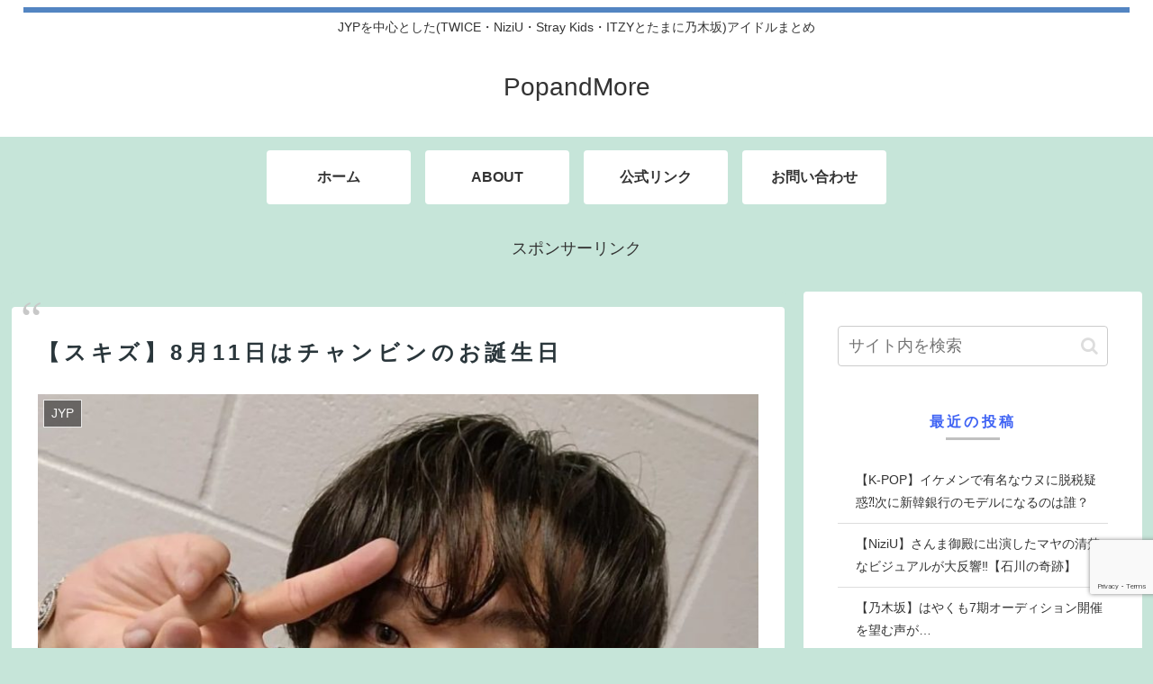

--- FILE ---
content_type: text/html; charset=utf-8
request_url: https://www.google.com/recaptcha/api2/anchor?ar=1&k=6Le9vOUcAAAAAFi1H36FBt9dhr_QQyMzBf0BG1n3&co=aHR0cHM6Ly9wb3BhbmRtb3JlLndvcms6NDQz&hl=en&v=N67nZn4AqZkNcbeMu4prBgzg&size=invisible&anchor-ms=20000&execute-ms=30000&cb=mpamaskeezk6
body_size: 48731
content:
<!DOCTYPE HTML><html dir="ltr" lang="en"><head><meta http-equiv="Content-Type" content="text/html; charset=UTF-8">
<meta http-equiv="X-UA-Compatible" content="IE=edge">
<title>reCAPTCHA</title>
<style type="text/css">
/* cyrillic-ext */
@font-face {
  font-family: 'Roboto';
  font-style: normal;
  font-weight: 400;
  font-stretch: 100%;
  src: url(//fonts.gstatic.com/s/roboto/v48/KFO7CnqEu92Fr1ME7kSn66aGLdTylUAMa3GUBHMdazTgWw.woff2) format('woff2');
  unicode-range: U+0460-052F, U+1C80-1C8A, U+20B4, U+2DE0-2DFF, U+A640-A69F, U+FE2E-FE2F;
}
/* cyrillic */
@font-face {
  font-family: 'Roboto';
  font-style: normal;
  font-weight: 400;
  font-stretch: 100%;
  src: url(//fonts.gstatic.com/s/roboto/v48/KFO7CnqEu92Fr1ME7kSn66aGLdTylUAMa3iUBHMdazTgWw.woff2) format('woff2');
  unicode-range: U+0301, U+0400-045F, U+0490-0491, U+04B0-04B1, U+2116;
}
/* greek-ext */
@font-face {
  font-family: 'Roboto';
  font-style: normal;
  font-weight: 400;
  font-stretch: 100%;
  src: url(//fonts.gstatic.com/s/roboto/v48/KFO7CnqEu92Fr1ME7kSn66aGLdTylUAMa3CUBHMdazTgWw.woff2) format('woff2');
  unicode-range: U+1F00-1FFF;
}
/* greek */
@font-face {
  font-family: 'Roboto';
  font-style: normal;
  font-weight: 400;
  font-stretch: 100%;
  src: url(//fonts.gstatic.com/s/roboto/v48/KFO7CnqEu92Fr1ME7kSn66aGLdTylUAMa3-UBHMdazTgWw.woff2) format('woff2');
  unicode-range: U+0370-0377, U+037A-037F, U+0384-038A, U+038C, U+038E-03A1, U+03A3-03FF;
}
/* math */
@font-face {
  font-family: 'Roboto';
  font-style: normal;
  font-weight: 400;
  font-stretch: 100%;
  src: url(//fonts.gstatic.com/s/roboto/v48/KFO7CnqEu92Fr1ME7kSn66aGLdTylUAMawCUBHMdazTgWw.woff2) format('woff2');
  unicode-range: U+0302-0303, U+0305, U+0307-0308, U+0310, U+0312, U+0315, U+031A, U+0326-0327, U+032C, U+032F-0330, U+0332-0333, U+0338, U+033A, U+0346, U+034D, U+0391-03A1, U+03A3-03A9, U+03B1-03C9, U+03D1, U+03D5-03D6, U+03F0-03F1, U+03F4-03F5, U+2016-2017, U+2034-2038, U+203C, U+2040, U+2043, U+2047, U+2050, U+2057, U+205F, U+2070-2071, U+2074-208E, U+2090-209C, U+20D0-20DC, U+20E1, U+20E5-20EF, U+2100-2112, U+2114-2115, U+2117-2121, U+2123-214F, U+2190, U+2192, U+2194-21AE, U+21B0-21E5, U+21F1-21F2, U+21F4-2211, U+2213-2214, U+2216-22FF, U+2308-230B, U+2310, U+2319, U+231C-2321, U+2336-237A, U+237C, U+2395, U+239B-23B7, U+23D0, U+23DC-23E1, U+2474-2475, U+25AF, U+25B3, U+25B7, U+25BD, U+25C1, U+25CA, U+25CC, U+25FB, U+266D-266F, U+27C0-27FF, U+2900-2AFF, U+2B0E-2B11, U+2B30-2B4C, U+2BFE, U+3030, U+FF5B, U+FF5D, U+1D400-1D7FF, U+1EE00-1EEFF;
}
/* symbols */
@font-face {
  font-family: 'Roboto';
  font-style: normal;
  font-weight: 400;
  font-stretch: 100%;
  src: url(//fonts.gstatic.com/s/roboto/v48/KFO7CnqEu92Fr1ME7kSn66aGLdTylUAMaxKUBHMdazTgWw.woff2) format('woff2');
  unicode-range: U+0001-000C, U+000E-001F, U+007F-009F, U+20DD-20E0, U+20E2-20E4, U+2150-218F, U+2190, U+2192, U+2194-2199, U+21AF, U+21E6-21F0, U+21F3, U+2218-2219, U+2299, U+22C4-22C6, U+2300-243F, U+2440-244A, U+2460-24FF, U+25A0-27BF, U+2800-28FF, U+2921-2922, U+2981, U+29BF, U+29EB, U+2B00-2BFF, U+4DC0-4DFF, U+FFF9-FFFB, U+10140-1018E, U+10190-1019C, U+101A0, U+101D0-101FD, U+102E0-102FB, U+10E60-10E7E, U+1D2C0-1D2D3, U+1D2E0-1D37F, U+1F000-1F0FF, U+1F100-1F1AD, U+1F1E6-1F1FF, U+1F30D-1F30F, U+1F315, U+1F31C, U+1F31E, U+1F320-1F32C, U+1F336, U+1F378, U+1F37D, U+1F382, U+1F393-1F39F, U+1F3A7-1F3A8, U+1F3AC-1F3AF, U+1F3C2, U+1F3C4-1F3C6, U+1F3CA-1F3CE, U+1F3D4-1F3E0, U+1F3ED, U+1F3F1-1F3F3, U+1F3F5-1F3F7, U+1F408, U+1F415, U+1F41F, U+1F426, U+1F43F, U+1F441-1F442, U+1F444, U+1F446-1F449, U+1F44C-1F44E, U+1F453, U+1F46A, U+1F47D, U+1F4A3, U+1F4B0, U+1F4B3, U+1F4B9, U+1F4BB, U+1F4BF, U+1F4C8-1F4CB, U+1F4D6, U+1F4DA, U+1F4DF, U+1F4E3-1F4E6, U+1F4EA-1F4ED, U+1F4F7, U+1F4F9-1F4FB, U+1F4FD-1F4FE, U+1F503, U+1F507-1F50B, U+1F50D, U+1F512-1F513, U+1F53E-1F54A, U+1F54F-1F5FA, U+1F610, U+1F650-1F67F, U+1F687, U+1F68D, U+1F691, U+1F694, U+1F698, U+1F6AD, U+1F6B2, U+1F6B9-1F6BA, U+1F6BC, U+1F6C6-1F6CF, U+1F6D3-1F6D7, U+1F6E0-1F6EA, U+1F6F0-1F6F3, U+1F6F7-1F6FC, U+1F700-1F7FF, U+1F800-1F80B, U+1F810-1F847, U+1F850-1F859, U+1F860-1F887, U+1F890-1F8AD, U+1F8B0-1F8BB, U+1F8C0-1F8C1, U+1F900-1F90B, U+1F93B, U+1F946, U+1F984, U+1F996, U+1F9E9, U+1FA00-1FA6F, U+1FA70-1FA7C, U+1FA80-1FA89, U+1FA8F-1FAC6, U+1FACE-1FADC, U+1FADF-1FAE9, U+1FAF0-1FAF8, U+1FB00-1FBFF;
}
/* vietnamese */
@font-face {
  font-family: 'Roboto';
  font-style: normal;
  font-weight: 400;
  font-stretch: 100%;
  src: url(//fonts.gstatic.com/s/roboto/v48/KFO7CnqEu92Fr1ME7kSn66aGLdTylUAMa3OUBHMdazTgWw.woff2) format('woff2');
  unicode-range: U+0102-0103, U+0110-0111, U+0128-0129, U+0168-0169, U+01A0-01A1, U+01AF-01B0, U+0300-0301, U+0303-0304, U+0308-0309, U+0323, U+0329, U+1EA0-1EF9, U+20AB;
}
/* latin-ext */
@font-face {
  font-family: 'Roboto';
  font-style: normal;
  font-weight: 400;
  font-stretch: 100%;
  src: url(//fonts.gstatic.com/s/roboto/v48/KFO7CnqEu92Fr1ME7kSn66aGLdTylUAMa3KUBHMdazTgWw.woff2) format('woff2');
  unicode-range: U+0100-02BA, U+02BD-02C5, U+02C7-02CC, U+02CE-02D7, U+02DD-02FF, U+0304, U+0308, U+0329, U+1D00-1DBF, U+1E00-1E9F, U+1EF2-1EFF, U+2020, U+20A0-20AB, U+20AD-20C0, U+2113, U+2C60-2C7F, U+A720-A7FF;
}
/* latin */
@font-face {
  font-family: 'Roboto';
  font-style: normal;
  font-weight: 400;
  font-stretch: 100%;
  src: url(//fonts.gstatic.com/s/roboto/v48/KFO7CnqEu92Fr1ME7kSn66aGLdTylUAMa3yUBHMdazQ.woff2) format('woff2');
  unicode-range: U+0000-00FF, U+0131, U+0152-0153, U+02BB-02BC, U+02C6, U+02DA, U+02DC, U+0304, U+0308, U+0329, U+2000-206F, U+20AC, U+2122, U+2191, U+2193, U+2212, U+2215, U+FEFF, U+FFFD;
}
/* cyrillic-ext */
@font-face {
  font-family: 'Roboto';
  font-style: normal;
  font-weight: 500;
  font-stretch: 100%;
  src: url(//fonts.gstatic.com/s/roboto/v48/KFO7CnqEu92Fr1ME7kSn66aGLdTylUAMa3GUBHMdazTgWw.woff2) format('woff2');
  unicode-range: U+0460-052F, U+1C80-1C8A, U+20B4, U+2DE0-2DFF, U+A640-A69F, U+FE2E-FE2F;
}
/* cyrillic */
@font-face {
  font-family: 'Roboto';
  font-style: normal;
  font-weight: 500;
  font-stretch: 100%;
  src: url(//fonts.gstatic.com/s/roboto/v48/KFO7CnqEu92Fr1ME7kSn66aGLdTylUAMa3iUBHMdazTgWw.woff2) format('woff2');
  unicode-range: U+0301, U+0400-045F, U+0490-0491, U+04B0-04B1, U+2116;
}
/* greek-ext */
@font-face {
  font-family: 'Roboto';
  font-style: normal;
  font-weight: 500;
  font-stretch: 100%;
  src: url(//fonts.gstatic.com/s/roboto/v48/KFO7CnqEu92Fr1ME7kSn66aGLdTylUAMa3CUBHMdazTgWw.woff2) format('woff2');
  unicode-range: U+1F00-1FFF;
}
/* greek */
@font-face {
  font-family: 'Roboto';
  font-style: normal;
  font-weight: 500;
  font-stretch: 100%;
  src: url(//fonts.gstatic.com/s/roboto/v48/KFO7CnqEu92Fr1ME7kSn66aGLdTylUAMa3-UBHMdazTgWw.woff2) format('woff2');
  unicode-range: U+0370-0377, U+037A-037F, U+0384-038A, U+038C, U+038E-03A1, U+03A3-03FF;
}
/* math */
@font-face {
  font-family: 'Roboto';
  font-style: normal;
  font-weight: 500;
  font-stretch: 100%;
  src: url(//fonts.gstatic.com/s/roboto/v48/KFO7CnqEu92Fr1ME7kSn66aGLdTylUAMawCUBHMdazTgWw.woff2) format('woff2');
  unicode-range: U+0302-0303, U+0305, U+0307-0308, U+0310, U+0312, U+0315, U+031A, U+0326-0327, U+032C, U+032F-0330, U+0332-0333, U+0338, U+033A, U+0346, U+034D, U+0391-03A1, U+03A3-03A9, U+03B1-03C9, U+03D1, U+03D5-03D6, U+03F0-03F1, U+03F4-03F5, U+2016-2017, U+2034-2038, U+203C, U+2040, U+2043, U+2047, U+2050, U+2057, U+205F, U+2070-2071, U+2074-208E, U+2090-209C, U+20D0-20DC, U+20E1, U+20E5-20EF, U+2100-2112, U+2114-2115, U+2117-2121, U+2123-214F, U+2190, U+2192, U+2194-21AE, U+21B0-21E5, U+21F1-21F2, U+21F4-2211, U+2213-2214, U+2216-22FF, U+2308-230B, U+2310, U+2319, U+231C-2321, U+2336-237A, U+237C, U+2395, U+239B-23B7, U+23D0, U+23DC-23E1, U+2474-2475, U+25AF, U+25B3, U+25B7, U+25BD, U+25C1, U+25CA, U+25CC, U+25FB, U+266D-266F, U+27C0-27FF, U+2900-2AFF, U+2B0E-2B11, U+2B30-2B4C, U+2BFE, U+3030, U+FF5B, U+FF5D, U+1D400-1D7FF, U+1EE00-1EEFF;
}
/* symbols */
@font-face {
  font-family: 'Roboto';
  font-style: normal;
  font-weight: 500;
  font-stretch: 100%;
  src: url(//fonts.gstatic.com/s/roboto/v48/KFO7CnqEu92Fr1ME7kSn66aGLdTylUAMaxKUBHMdazTgWw.woff2) format('woff2');
  unicode-range: U+0001-000C, U+000E-001F, U+007F-009F, U+20DD-20E0, U+20E2-20E4, U+2150-218F, U+2190, U+2192, U+2194-2199, U+21AF, U+21E6-21F0, U+21F3, U+2218-2219, U+2299, U+22C4-22C6, U+2300-243F, U+2440-244A, U+2460-24FF, U+25A0-27BF, U+2800-28FF, U+2921-2922, U+2981, U+29BF, U+29EB, U+2B00-2BFF, U+4DC0-4DFF, U+FFF9-FFFB, U+10140-1018E, U+10190-1019C, U+101A0, U+101D0-101FD, U+102E0-102FB, U+10E60-10E7E, U+1D2C0-1D2D3, U+1D2E0-1D37F, U+1F000-1F0FF, U+1F100-1F1AD, U+1F1E6-1F1FF, U+1F30D-1F30F, U+1F315, U+1F31C, U+1F31E, U+1F320-1F32C, U+1F336, U+1F378, U+1F37D, U+1F382, U+1F393-1F39F, U+1F3A7-1F3A8, U+1F3AC-1F3AF, U+1F3C2, U+1F3C4-1F3C6, U+1F3CA-1F3CE, U+1F3D4-1F3E0, U+1F3ED, U+1F3F1-1F3F3, U+1F3F5-1F3F7, U+1F408, U+1F415, U+1F41F, U+1F426, U+1F43F, U+1F441-1F442, U+1F444, U+1F446-1F449, U+1F44C-1F44E, U+1F453, U+1F46A, U+1F47D, U+1F4A3, U+1F4B0, U+1F4B3, U+1F4B9, U+1F4BB, U+1F4BF, U+1F4C8-1F4CB, U+1F4D6, U+1F4DA, U+1F4DF, U+1F4E3-1F4E6, U+1F4EA-1F4ED, U+1F4F7, U+1F4F9-1F4FB, U+1F4FD-1F4FE, U+1F503, U+1F507-1F50B, U+1F50D, U+1F512-1F513, U+1F53E-1F54A, U+1F54F-1F5FA, U+1F610, U+1F650-1F67F, U+1F687, U+1F68D, U+1F691, U+1F694, U+1F698, U+1F6AD, U+1F6B2, U+1F6B9-1F6BA, U+1F6BC, U+1F6C6-1F6CF, U+1F6D3-1F6D7, U+1F6E0-1F6EA, U+1F6F0-1F6F3, U+1F6F7-1F6FC, U+1F700-1F7FF, U+1F800-1F80B, U+1F810-1F847, U+1F850-1F859, U+1F860-1F887, U+1F890-1F8AD, U+1F8B0-1F8BB, U+1F8C0-1F8C1, U+1F900-1F90B, U+1F93B, U+1F946, U+1F984, U+1F996, U+1F9E9, U+1FA00-1FA6F, U+1FA70-1FA7C, U+1FA80-1FA89, U+1FA8F-1FAC6, U+1FACE-1FADC, U+1FADF-1FAE9, U+1FAF0-1FAF8, U+1FB00-1FBFF;
}
/* vietnamese */
@font-face {
  font-family: 'Roboto';
  font-style: normal;
  font-weight: 500;
  font-stretch: 100%;
  src: url(//fonts.gstatic.com/s/roboto/v48/KFO7CnqEu92Fr1ME7kSn66aGLdTylUAMa3OUBHMdazTgWw.woff2) format('woff2');
  unicode-range: U+0102-0103, U+0110-0111, U+0128-0129, U+0168-0169, U+01A0-01A1, U+01AF-01B0, U+0300-0301, U+0303-0304, U+0308-0309, U+0323, U+0329, U+1EA0-1EF9, U+20AB;
}
/* latin-ext */
@font-face {
  font-family: 'Roboto';
  font-style: normal;
  font-weight: 500;
  font-stretch: 100%;
  src: url(//fonts.gstatic.com/s/roboto/v48/KFO7CnqEu92Fr1ME7kSn66aGLdTylUAMa3KUBHMdazTgWw.woff2) format('woff2');
  unicode-range: U+0100-02BA, U+02BD-02C5, U+02C7-02CC, U+02CE-02D7, U+02DD-02FF, U+0304, U+0308, U+0329, U+1D00-1DBF, U+1E00-1E9F, U+1EF2-1EFF, U+2020, U+20A0-20AB, U+20AD-20C0, U+2113, U+2C60-2C7F, U+A720-A7FF;
}
/* latin */
@font-face {
  font-family: 'Roboto';
  font-style: normal;
  font-weight: 500;
  font-stretch: 100%;
  src: url(//fonts.gstatic.com/s/roboto/v48/KFO7CnqEu92Fr1ME7kSn66aGLdTylUAMa3yUBHMdazQ.woff2) format('woff2');
  unicode-range: U+0000-00FF, U+0131, U+0152-0153, U+02BB-02BC, U+02C6, U+02DA, U+02DC, U+0304, U+0308, U+0329, U+2000-206F, U+20AC, U+2122, U+2191, U+2193, U+2212, U+2215, U+FEFF, U+FFFD;
}
/* cyrillic-ext */
@font-face {
  font-family: 'Roboto';
  font-style: normal;
  font-weight: 900;
  font-stretch: 100%;
  src: url(//fonts.gstatic.com/s/roboto/v48/KFO7CnqEu92Fr1ME7kSn66aGLdTylUAMa3GUBHMdazTgWw.woff2) format('woff2');
  unicode-range: U+0460-052F, U+1C80-1C8A, U+20B4, U+2DE0-2DFF, U+A640-A69F, U+FE2E-FE2F;
}
/* cyrillic */
@font-face {
  font-family: 'Roboto';
  font-style: normal;
  font-weight: 900;
  font-stretch: 100%;
  src: url(//fonts.gstatic.com/s/roboto/v48/KFO7CnqEu92Fr1ME7kSn66aGLdTylUAMa3iUBHMdazTgWw.woff2) format('woff2');
  unicode-range: U+0301, U+0400-045F, U+0490-0491, U+04B0-04B1, U+2116;
}
/* greek-ext */
@font-face {
  font-family: 'Roboto';
  font-style: normal;
  font-weight: 900;
  font-stretch: 100%;
  src: url(//fonts.gstatic.com/s/roboto/v48/KFO7CnqEu92Fr1ME7kSn66aGLdTylUAMa3CUBHMdazTgWw.woff2) format('woff2');
  unicode-range: U+1F00-1FFF;
}
/* greek */
@font-face {
  font-family: 'Roboto';
  font-style: normal;
  font-weight: 900;
  font-stretch: 100%;
  src: url(//fonts.gstatic.com/s/roboto/v48/KFO7CnqEu92Fr1ME7kSn66aGLdTylUAMa3-UBHMdazTgWw.woff2) format('woff2');
  unicode-range: U+0370-0377, U+037A-037F, U+0384-038A, U+038C, U+038E-03A1, U+03A3-03FF;
}
/* math */
@font-face {
  font-family: 'Roboto';
  font-style: normal;
  font-weight: 900;
  font-stretch: 100%;
  src: url(//fonts.gstatic.com/s/roboto/v48/KFO7CnqEu92Fr1ME7kSn66aGLdTylUAMawCUBHMdazTgWw.woff2) format('woff2');
  unicode-range: U+0302-0303, U+0305, U+0307-0308, U+0310, U+0312, U+0315, U+031A, U+0326-0327, U+032C, U+032F-0330, U+0332-0333, U+0338, U+033A, U+0346, U+034D, U+0391-03A1, U+03A3-03A9, U+03B1-03C9, U+03D1, U+03D5-03D6, U+03F0-03F1, U+03F4-03F5, U+2016-2017, U+2034-2038, U+203C, U+2040, U+2043, U+2047, U+2050, U+2057, U+205F, U+2070-2071, U+2074-208E, U+2090-209C, U+20D0-20DC, U+20E1, U+20E5-20EF, U+2100-2112, U+2114-2115, U+2117-2121, U+2123-214F, U+2190, U+2192, U+2194-21AE, U+21B0-21E5, U+21F1-21F2, U+21F4-2211, U+2213-2214, U+2216-22FF, U+2308-230B, U+2310, U+2319, U+231C-2321, U+2336-237A, U+237C, U+2395, U+239B-23B7, U+23D0, U+23DC-23E1, U+2474-2475, U+25AF, U+25B3, U+25B7, U+25BD, U+25C1, U+25CA, U+25CC, U+25FB, U+266D-266F, U+27C0-27FF, U+2900-2AFF, U+2B0E-2B11, U+2B30-2B4C, U+2BFE, U+3030, U+FF5B, U+FF5D, U+1D400-1D7FF, U+1EE00-1EEFF;
}
/* symbols */
@font-face {
  font-family: 'Roboto';
  font-style: normal;
  font-weight: 900;
  font-stretch: 100%;
  src: url(//fonts.gstatic.com/s/roboto/v48/KFO7CnqEu92Fr1ME7kSn66aGLdTylUAMaxKUBHMdazTgWw.woff2) format('woff2');
  unicode-range: U+0001-000C, U+000E-001F, U+007F-009F, U+20DD-20E0, U+20E2-20E4, U+2150-218F, U+2190, U+2192, U+2194-2199, U+21AF, U+21E6-21F0, U+21F3, U+2218-2219, U+2299, U+22C4-22C6, U+2300-243F, U+2440-244A, U+2460-24FF, U+25A0-27BF, U+2800-28FF, U+2921-2922, U+2981, U+29BF, U+29EB, U+2B00-2BFF, U+4DC0-4DFF, U+FFF9-FFFB, U+10140-1018E, U+10190-1019C, U+101A0, U+101D0-101FD, U+102E0-102FB, U+10E60-10E7E, U+1D2C0-1D2D3, U+1D2E0-1D37F, U+1F000-1F0FF, U+1F100-1F1AD, U+1F1E6-1F1FF, U+1F30D-1F30F, U+1F315, U+1F31C, U+1F31E, U+1F320-1F32C, U+1F336, U+1F378, U+1F37D, U+1F382, U+1F393-1F39F, U+1F3A7-1F3A8, U+1F3AC-1F3AF, U+1F3C2, U+1F3C4-1F3C6, U+1F3CA-1F3CE, U+1F3D4-1F3E0, U+1F3ED, U+1F3F1-1F3F3, U+1F3F5-1F3F7, U+1F408, U+1F415, U+1F41F, U+1F426, U+1F43F, U+1F441-1F442, U+1F444, U+1F446-1F449, U+1F44C-1F44E, U+1F453, U+1F46A, U+1F47D, U+1F4A3, U+1F4B0, U+1F4B3, U+1F4B9, U+1F4BB, U+1F4BF, U+1F4C8-1F4CB, U+1F4D6, U+1F4DA, U+1F4DF, U+1F4E3-1F4E6, U+1F4EA-1F4ED, U+1F4F7, U+1F4F9-1F4FB, U+1F4FD-1F4FE, U+1F503, U+1F507-1F50B, U+1F50D, U+1F512-1F513, U+1F53E-1F54A, U+1F54F-1F5FA, U+1F610, U+1F650-1F67F, U+1F687, U+1F68D, U+1F691, U+1F694, U+1F698, U+1F6AD, U+1F6B2, U+1F6B9-1F6BA, U+1F6BC, U+1F6C6-1F6CF, U+1F6D3-1F6D7, U+1F6E0-1F6EA, U+1F6F0-1F6F3, U+1F6F7-1F6FC, U+1F700-1F7FF, U+1F800-1F80B, U+1F810-1F847, U+1F850-1F859, U+1F860-1F887, U+1F890-1F8AD, U+1F8B0-1F8BB, U+1F8C0-1F8C1, U+1F900-1F90B, U+1F93B, U+1F946, U+1F984, U+1F996, U+1F9E9, U+1FA00-1FA6F, U+1FA70-1FA7C, U+1FA80-1FA89, U+1FA8F-1FAC6, U+1FACE-1FADC, U+1FADF-1FAE9, U+1FAF0-1FAF8, U+1FB00-1FBFF;
}
/* vietnamese */
@font-face {
  font-family: 'Roboto';
  font-style: normal;
  font-weight: 900;
  font-stretch: 100%;
  src: url(//fonts.gstatic.com/s/roboto/v48/KFO7CnqEu92Fr1ME7kSn66aGLdTylUAMa3OUBHMdazTgWw.woff2) format('woff2');
  unicode-range: U+0102-0103, U+0110-0111, U+0128-0129, U+0168-0169, U+01A0-01A1, U+01AF-01B0, U+0300-0301, U+0303-0304, U+0308-0309, U+0323, U+0329, U+1EA0-1EF9, U+20AB;
}
/* latin-ext */
@font-face {
  font-family: 'Roboto';
  font-style: normal;
  font-weight: 900;
  font-stretch: 100%;
  src: url(//fonts.gstatic.com/s/roboto/v48/KFO7CnqEu92Fr1ME7kSn66aGLdTylUAMa3KUBHMdazTgWw.woff2) format('woff2');
  unicode-range: U+0100-02BA, U+02BD-02C5, U+02C7-02CC, U+02CE-02D7, U+02DD-02FF, U+0304, U+0308, U+0329, U+1D00-1DBF, U+1E00-1E9F, U+1EF2-1EFF, U+2020, U+20A0-20AB, U+20AD-20C0, U+2113, U+2C60-2C7F, U+A720-A7FF;
}
/* latin */
@font-face {
  font-family: 'Roboto';
  font-style: normal;
  font-weight: 900;
  font-stretch: 100%;
  src: url(//fonts.gstatic.com/s/roboto/v48/KFO7CnqEu92Fr1ME7kSn66aGLdTylUAMa3yUBHMdazQ.woff2) format('woff2');
  unicode-range: U+0000-00FF, U+0131, U+0152-0153, U+02BB-02BC, U+02C6, U+02DA, U+02DC, U+0304, U+0308, U+0329, U+2000-206F, U+20AC, U+2122, U+2191, U+2193, U+2212, U+2215, U+FEFF, U+FFFD;
}

</style>
<link rel="stylesheet" type="text/css" href="https://www.gstatic.com/recaptcha/releases/N67nZn4AqZkNcbeMu4prBgzg/styles__ltr.css">
<script nonce="yQA2PTkCLTwMZtMIT2vHVw" type="text/javascript">window['__recaptcha_api'] = 'https://www.google.com/recaptcha/api2/';</script>
<script type="text/javascript" src="https://www.gstatic.com/recaptcha/releases/N67nZn4AqZkNcbeMu4prBgzg/recaptcha__en.js" nonce="yQA2PTkCLTwMZtMIT2vHVw">
      
    </script></head>
<body><div id="rc-anchor-alert" class="rc-anchor-alert"></div>
<input type="hidden" id="recaptcha-token" value="[base64]">
<script type="text/javascript" nonce="yQA2PTkCLTwMZtMIT2vHVw">
      recaptcha.anchor.Main.init("[\x22ainput\x22,[\x22bgdata\x22,\x22\x22,\[base64]/[base64]/[base64]/bmV3IHJbeF0oY1swXSk6RT09Mj9uZXcgclt4XShjWzBdLGNbMV0pOkU9PTM/bmV3IHJbeF0oY1swXSxjWzFdLGNbMl0pOkU9PTQ/[base64]/[base64]/[base64]/[base64]/[base64]/[base64]/[base64]/[base64]\x22,\[base64]\x22,\x22IU3ChMKSOhJCLAbCpWLDkMKQw6zCvMOow4PCicOwZMK5woHDphTDox7Dm2IXwqrDscKteMKBEcKeEEMdwrMVwqo6eA/DuAl4w7/CijfCl31mwobDjRDDt0ZUw57DomUOw4w7w67DrDTCmCQ/w77CiHpjM1ptcW3DoiErLMOeTFXCmsOgW8OcwqFEDcK9wobCpMOAw6TCvRXCnnguBiIaJF0/w6jDrQFbWCvCq2hUwo7CgsOiw6ZhE8O/[base64]/CnSTDpsOCcS7DqXLDoMKgwr/DmgjDkkvCmMOMwr9KOQ7CqmMBwoxaw79Bw7FcJMOeJR1aw4TCksKQw63CiAjCkgjCgmfClW7CsyBhV8OxOUdCLcKCwr7DgSArw7PCqjjDq8KXJsKZP0XDmcK8w4jCpyvDswg+w5zCnQMRQ3hNwr9YKMOzBsK3w4rCpn7CjVnCn8KNWMKHBRpefTYWw6/[base64]/w6YTwrZ4wr9ZQQLDoMK8PjcoMDHCqMKXKcOcwrDDgMO9cMKmw4IHEsK+wqwpwr3CscK4cUlfwq0lw7VmwrEpw4/DpsKQXsKSwpBycDTCpGM4w7QLfSwuwq0jw4vDusO5wrbDrMK0w7wHwr1dDFHDmMKMwpfDuEfCmsOjYsK/w7XChcKnacK9CsOkbRDDocK/aGTDh8KhLcOLdmvCisOAd8OMw5pFQcKNw53Ck217wrg6fjsQwp7DsG3DrsOtwq3DiMKrER9/w7fDrMObwpnCh0HCpCFWwo9tRcOdRsOMwofCnMK+wqTChnzCgMO+f8KaDcKWwq7Dlk9aYU11RcKGesKsHcKhwqzCksONw4EMw5pww6PCsgkfwpvCtm/DlXXClEDCpmoUw5fDnsKCNMKwwplhYTM7wpXCtMOqM13CpkRVwoM6w7lhPMKSUFIgb8KkKm/Dghplwr4owo3DuMO5VsKxJsO0wodnw6vCoMKAccK2XMKRTcK5OnkewoLCr8KhOxvCsUrDiMKZV1IDaDo/Ex/CjMOHPcKcw7J8K8KUw79uGHrClg3ChlTCqlbCiMOGCT/DrcOCMsKvw4MYacKGGh3CjsKaOBkxccKjOD0qw4c3ZMK2YQfDv8OYwojDhThFVsKtbSMnw78bw5TCssO0IcKKe8Olw4B0wpzDssKrw6fCql1FKsO4wohvwpPDjwYJw63DmxjChMObwr4GwrrDszLDmwdMw6NyYMKDw5LCl17DkMKswrrDmMOxw40/M8OawqE1HcKRQcKqbcKIw7LDriwgw5lgUHcdWE0Rdx/DpcOiMRjDpMOfZcOpw53CkBrDi8KQWykLLMOKeB82Y8OIKAXDlxkqE8Kkw4zCtsKDBGDDnFPDlsOhwqzCqMKFWsKqw67Cig/CpsKVwrI2wod2TgHDmwctwotNwqNoGGxbwpbCv8OyH8OvVVTDpFUnwqTDpsOqw7TDjmhqw43Ds8KgcsKeQiRrcSjDuyk0R8KFwovDhGQqHn14dS3CtnPDnkQpwqgxGWPCkADCvlRVMsOIw67Cn27ChsOzQXsEw7pRS1dywrfDvsOIw5gPwqVWw5VxwqjDrBs/dkzCkmogcMKbGsKzwqfCvjLCnSzChisvS8KNwpV2BmHCh8OawobCgQnClMORwpXDpkZoMxfDmBnDl8KYwrx6w63CnnB2wqrCuksnwpnDlkosAMOARcK8KMKXwpJKw7/DucOQNnDDihfDlCjDi23Dql7DsGPCpi/ClMKEBsKqGsKxAsKmcAjCiFthwpjDgU8oAx4UBEbCkFDChh/DssK0TmgxwrF2wpMEw5HDqcObZUkRw7zCusKgwqPDtMKOwpXDscOEYxrCvwEMTMKxwrPDtmElwo1HTU3Cjj8vw5bCqMKKITnCisK/[base64]/DhsOTPsKPw5vDo8Klw65ZAsKfFMONw4YMwphdw6F2wqZawo3DhMOKw7PDuG1HbcKwDsKKw4VhwqzCqMKSw4MzYg9nw6TDnkB7KxTCok4gKMKqw44TwrXCvzRbwq/DhivDv8OvwrjDisOhw6jClMKwwqFhRMKIAS/ChMOdM8KPV8K6w6AJw7bDllgwwojDpFFIw63DoV9WfAbDvlnCjcKkwobDk8OZw7BsNilpw4HCrMKZZMK9w6VowpLCmMOWw5PDlsKGN8O+w43CtEkPw4YuZiEHw4Y9XcO5fzZ/w6wdwpvCnF1uw4LDlsKCMT8AciHDrgfCvMO/w7TCtcKCwpZFJ0hkwrPDkg7CqcKzdFRXwrjCnMKYw50RHUs+w5rDq2DDh8KOwpknaMKlYsKrwprDl1jDmcOtwqQDwrURD8OUw4Y6cMK7w7DCmcKAwqfCgm/DisKawqlqwqNmwpBHQsOvw6hCwq3CpBRQEmDDlcO6w6AOSBc/w7fDjDzCm8K/[base64]/CpMK4K3lmwpnCi8K+CMKdPDXDjHnCvsOyw5MBOXXDmw3CtcO+w6TDh0tlTMKXw4ZGw4kTwpEBSjZIPj5Gw4fDqDtUEMOPwoAdwoRqwpjCpMKKw5nChlgdwrkvwpIcf2x4w7pXwqA5w7/Dmw8+wqbCrMOew6ojc8Obc8KxwoQqwq3CnwTCssOWw6TDl8KOwroRZ8Orw6YeL8OVwqjDh8KCwpBoRMKGwodNwonCnivCn8K/[base64]/CoCbDjQ/DomxOGcKDDhAtwo7DiMODXMKEID4+WcKbwqQ2w6LDosKeVMKiUxHDsh/[base64]/CncOjdkt9wqkewpXCu0fDvgDCl2sbwpVmEj3CiMK6wrLDisKqb8O9w6LDpDfDtDtVRTnCu1EESV5YwrHDj8OFDMKUw7IEw6vCpEHCtcODPhvCscOEwqzCsVxtw7hGwrLDuEfCkMOPwpQrwokAK13DrgfCl8Klw6sGwovCicKqw73CqcKrOxUjwqnDqR9zDmjCpcK/McKhMsKJwp99XsKmCsKjwrwsEXZ9EiNgwp/[base64]/OQd2T2DDnH8/wovCsMOlw77Cu8OIwoHDgzzCrG/DrHDDqx/DrsK+XcKQwrYtwqkjVVdpwrLCpmpBw4ACWFgmw641AMOPMCrCr1xgwpk3IMKRKMKrw749w7/DpMOqVsKsKsO4KXgzw63DqsKpRkdoWMKewqMcwrXDrzLDiXLDuMK0wqI7VjMDb1gNwqhhwoE/[base64]/NlnDgx3Ci8KlV8K1PsOnQMOgwr4Qw7HDqW0hw6Z9eMOlw5rDmcOcWhMww6zChMO8IsKAdh0gw4ZSKcKdwr1uXcK0bcO4w6MZw4rCpWFAHsK0OcKXFXnDhMOOecO1w6DCphIybXd6AW4QLDUpw5zDrS9SaMOpw6/CiMOTw4nDocKLVcOEwqbCssO3w7zDq1Foc8O5QT7Dp8Opw4w2w7zDssOBBMKmQkbDlQfCgTd0w5nChsOGwqIVNHMsIsOoHmnCn8OvwojDuEZpWcKMbCfDg39rw73Cn8KGQSTDpTR5w7TCjiPCtBdWBWHCjRUhMx8VP8Kgw6zDmjvDu8KvR0Isw6B/w57Cn2wHOcKTYirDggcjw47CoVEXYcOJw4DCnjgQLjTCr8KaYDkVXybCvnkNwpZUw40EWVpew4UWIsObasKQNzI8BVhVw6/DpsKAYVPDjHwvYizCnFljeMKjBcKqw41qRX97w40Gw7HCrgTCtcKewrZEMzrDpMK+D2nDmAkOw6NaKhhTDhV/wq/DtMOaw6PCgsKlw6TDh1PDhFJQOMO1wp1xFcKgMEDCpkRzwobCk8KWwovDg8OVw47DpQTCrinDgcOowpsRwqLCuMOoFnwXS8Kcw43Cl0HDjxfDjy3Ch8K3ODFDGlsgc01ew6QUw4hTwoTCmsKwwpNaw5/DlkHCkETDsjgvCsK6Cy1XLsKmKcKewqfDk8KzdW98w7fDtMKbwo0Yw5jDq8K5El/Dv8KYdjbDg3tgwp8gbMKWVmlpw5MmwrUkwr7DsBHChQdSw5rDvcKUw74QQMO+wr/[base64]/[base64]/[base64]/w5E8dA0ow7kLFl9Yw60IIcO8EjDDh8KxTmHCuMK+UcKwIjnCmgLCp8ORwqfCkMOQKwZqwop9w4V2P3lZO8ONVMOWw7DCq8OybzbDlMOrwoxewpg7w68Gwq3Cr8KfSMOuw6jDuVPDqm/CjMKQJcKnPjM1w4vDucK6wq3CjBV/[base64]/Cq3lPRcKjw6HDukTDnMK5wo1mWEUYwqbCl2/Dr8OLw7Inw5fDsMKewpDCkxt2Y3vCh8KnJsKbwoPCmsKvwrouw4/CpsKwPVrDjsKxPDDCmMKdeAHDtx/Dh8O6YzHCrR/DvsKXw49ZYcOvZsKpGcKxJTTDvMOTRcOKG8OvS8KXwp/DiMK/ckppw5nCv8OyC27ChsKfH8KCAcO1wrUgwqd5bcKQw6PDs8OoJMOXHyjCgm3DqcO0w7EqwqVGw7Npw4rDqwPDk1XDm2bDsjHDmsObcMOswr/CjMOKwpzDhsODw5LCi0sCBcO7e1fDkgwww5XCrloKw4tEMgzCvzjCn3XCl8Kde8OHKcO9X8O4cBVdA3U2wrR/[base64]/CicKFw7XCjsKCw67DucOpEcODwpo3woLDtUnDhcKZXcOJXsO9cyHDmUhqw6A+acKGwonDgk1Bwos6X8KyJRzDvcONw6pdwrXDhkgkw6DDvn9Rw4bCqx4NwoYxw4VPP1XCoMOJDMOJw7YOwoPCtMO/w7rCp03DqcKsd8ORw4jDksOFBMOGwozDsGLCncOFTXvDnHZdJ8OfwovDvsO8ExkmwrlQw7l2OCAgWcOswqPDicKpwonCn1fCosOww5JFGDfCpcK/fsKkwq7CgjkNwo7Dk8OqwqMJBcOwwphtScKFfwnDvcOnBC7DvBPCjHPDlX/Dr8ORw4cxwovDhWoyKARWw5zDuGzCtk1gf0VDUMOyesO1M0rDucKcDDI5IA/DkmPDvsOLw4gTwqPDgsK9wpolw7UOw6XCiBrDusKpZWHCrVjCmUIWw7PDrsKQwrtjRsO+w7fCh0IMw7rCiMKSwpMvw6LCqHlBM8ORbwrDvMKjFMOXw7QSw5QTPSTDkcKmGmDCj19Aw7MpScOpwo/DhQ/CtcOywqJsw7XDlSAUwoB6w5TDsR3Dk3zDnsKhw7jCrzLDq8KnwozCmcOCwoE5w7DDqxdJYEJTwoRLd8K5P8KqMsOPwp5wUSvCh2bDtRXDkMK2K0/[base64]/w7/[base64]/[base64]/wppcwoUvwpzCnU7Cg8K3wo0jBMKmwo/Co2HCiA3DucKCGUvDvlt1WDnDmMK5HiEHdljDncOzVkpjScOCwqV5PsOHwqnClhrDmBZNwr9WYHdsw65FenbDrmXCmSfDoMONw4rCgxMqA3rCkX4pw6bCksKYb05UAgrDhB4WaMKUwpXCnFjCiFzCjcKtwrjCvRnCrG/CosOmwrjDk8K8ZsO9woVScmA+bDLCg0bCvDV/w4nDiMKRByQFOsOgwqfCgE3CvAJkwpHDpU1/[base64]/DgcKrbMO/w4HCtMKBP8KJwqR7w7ImfzYbeMOSGMKywrh2woElwq1vTnJWKWPDhRXCocKEwo4Ww7kqw53DrVV4f23Dj1JyJMKTMwRsfMKJZsK6wqPCu8K2w6DDk053e8OTw5fCssKwbzjDujMqwq7CpMOQN8KIfH4bw6/CpRF4X3cBw4ghw4YLDsO6UMKhMhfCj8KKYn/[base64]/CjcOFWMOCw6sOb8O8w4LCrcKFXxnCtsKUwpNLw4LCj8KlEjgtVsK2w5TDh8OgwpFnCgpUKj8wwq/[base64]/DhsKFDcOcNhbDt8OhJnTDrsKOKUdvw6nCswHDiMOtw6PDqsKUwqANw6zDocKIcRLDgXbDkHEowqQ1wp/CljRNw4jCjDbCmgRNwpbDmDw6b8Orw4rCjBrDomEfwrh5wovDqcKyw5oaICYifMKEAsOjdcOhwocGwrrCoMK+w5EAPwYcE8KXDwkOHW0ywpnDnmjCuiFrZh86w6zCjjhaw57CknlcwrnDnSfDtMK+HMK/AA4Swp/[base64]/DlV7DgEoWw5VRw7xGeB8DAMKrwoNgEXDCvynDjzcww7FaADnCj8Orf1fDocKqIUPCk8Kywpw3Bl1KYQclHwLChcOqw7vCoRjCuMOKDMOjwoI0wpMgf8OPw59fwpDCh8ObQ8Kvw41FwrFxesKBEMOQw7MnB8ODeMOkwq0Jw64MfxU9U2sJLMK9wrzDlC7DtWc/DjrDssKBwpTCl8O+wrHDhMKHGSApwpMCDcODFmvDqsKzw6MRw6zCl8OnPsOPwqzCjFY1wrjDrcOBw6ZgYjBuwpLDrcKSfAV/ZErDkMOAwrrDkRNzHcKqwqvCo8OAwpPCqsOAG0LDrSLDmsOcDsOUw4BablcGbxjDu2hUwp3DsFhVXMOswq7Ch8O8FAtOwrEAwqvDpyLCtkMIw4g0ecOGKAlww4/[base64]/CnlHDugsHw4EFw5bCksO/fEvCoMK0N0/DoMKEGcKIcn7CiyFew7lzwpzCmiIGK8OeEyMOwphecsKow4nCkVjCjEfCrxDCiMOqw4rDvcKbVMKGalEywodUd0xmV8OAYUrCucK4CMK2w4gEFz3DlTAlXQPDvsKNw6w4F8K4YxR9wrMBwqIKwpJIw73CtHbCvMK2fRIlcsOFdMOsYcKRZUtywpTDkVk8w4o/RSnCrcOMwpMCcRtcw6IgwozCrMKpe8KLBTQRfHzCv8OBRcOkTMOucWonBEDDs8KeEcOuw5nCjxnDlHxXSHvDtTA9f3MWw63DqyTDhTPDhnfCocKzwr7DuMOkRcO+DsOawqo7Qm1qYcKEwpbCj8KVVMObD1x0EMO9w55rw5bDhEFuwoHDv8OuwpUjw6olwoTCqzTDgR/DokrCsMOiFsKQdEl+wqHDrSXDuR8NDGXCvwfCq8OawozDhsOxZUBJwqzDhsKPb2HCiMOTw59IwpViTcKkI8OwDcKyw49+UcOmwrZQw6TDnWN5VzxCI8OKw6lgMsO/azY8NXQ5cMKCcsOxwoUMw7kAwqN0esO9NMKlEcOXeGTCjhZew6hmw5fCucK6SFBjKcK4wqIcNkTDpFrDvyjDkxR2NCLCnCU2c8KWNMKjB3fCmcKhw4vCskrDusOKw5A/dCh/[base64]/Dr8OVw6LCt3jCtMOjw4wYEzHDlsO0LB16IcOZw4Z/[base64]/DrUsPGCtgw6sOwpvDpsKJw4/DhMOXw5jCi8KNZsONwpzDuhg8A8KOU8KRw6Fqw4TDjMOMeVjDh8OEGi3ClMOKeMOvASBww6/[base64]/Cj8KSaTHCjS0mPgvCmcOFC8KJBFPDsAzDj8KIQMKmG8Obw4jDtmoSw4LDgMKbOgUDw4TDmyLDtjpRwoRFwoLCoG5WH1/CuSrCtgwwblLCihfDogTCnQHDoSZZND1DCGTDmR4GEUcBw5dRd8OpQFlDb3PDrE1PwpZ5ZMKnUsOUXUZ0UsOmwrzCt2AqVMK6SMKRQcO8w7glw4EOw6nCpF4/wp10worDvTjCksKSCX3CiBAcw4PClsO+w51Bw4d4w6hgNcKZwpVaw4vDim/Dk1k6YAR/wqfCqMK5a8OSeMKMe8OSw5bDtHrDt0/DncKicGtTbX/[base64]/DvxPDjXNqwoPDl8Oaw7PDuzN4wrZzaMOSbcOHwofCgMOiFcK3FMO6wrfCscOiGMOeesObWMOvwovCmsOJw4gNwozCpww8w7x4wr0Ww71hwr7CmBLDqD3ClMOPwrjCvH8KwojDjMK6IypDwoPDpCDCpxLDgm/DrlgTwq8mw4Zaw6o3SHlzMUJQGMOcPMOcwq8Ow4vCgFJNDGYDw5XCiMKjFsOneBIcwoTDtMOAw7jDhMOowq0Sw47Dq8OsKcKKw67Ch8OaSDJ5w7TCkm3DhR/Cu3XDphvCinTDmWo4XmE5wq9JwoHCsF9Bwr3CucOawrHDh8Oawok/wp4lQ8OnwrIZC3Usw55SKsOywqtEw7EGCFAsw4ohVRvCvMO4KSgJwrjDsgHDr8KEw5XCpsK0w67Cm8KHGcKZd8K8wpsFJjNrLzzCkcK5UsOzecKnIcKAwpDDmT3Cuh/Ckw1EaQ10OMK7BzLCh1LCm2LDncOUdsO/[base64]/DjcOPHjHCviM3wo4Ywp/ClcKMBgLDpcOdw4J+w7zCvWnDlRDCusKOHCU8VcKGTMKxwpTDpcKPfMOXdSpxAQkUworCjWTChMODwpXCqcO/S8KDIRfCiCNHwpTCg8OtwpHDhcKwRjzCm3ETwpDCrcKhw551fGLCvy0sw7R7wrrDtwViEcOcZznDiMONwp1cdRItUsKTwoxUw6DCqcOVwrUTwpnDgyYXw4R7EMOfAMOvw5Fgw7jDm8KewqjDjXBlfBPCu3VZCcKRw6zCp2V+McO6EcOvwpPCq1oFPj/DtsOmXDTCrC8ULMOMw5HDg8KRbFfCvXDCkcK/LMO4A3jDp8OzMsOCwpPDtzZVwpbChcOmeMKCT8OswrvCoghxRzvDvQbCqFdXw40Fw5vClMKBAcKTS8KEwpxsBmNxwrPChMKew7jDusOLwqM7LjRMBsOBIcOfw6BwS1NswrZcw4TDgcOYw7YcwprDtCNwwpXCrlVPwpHDnMOkB3vDmcO/[base64]/CisKcw7IMRydvwpvDlQfCrsKaTVxCKX7ConDDrzojR3xbw7rCqDBdb8ORRcK/P0XCu8Ouw7rDvT3DrsObAGbDoMKjwr9Gw50KJRVyWA/[base64]/DpzfCnmnCrBvDocK/w782w6bDj8KWFxLCpmvDnh1MB3bDu8KCwpfCv8O9OsKyw7Q7wpDDhDAvw7rCjHdAPcKbw7rCncKCMMKfwoYswqzDqMOgYMKxw63Cuy3Cu8OUJ3RqVRE3w6bChgLCqsKewoZ0w4/CoMKnwqTCtMOtw40DHAwGwpYwwox7KRQqfsOxJUbCuUpOD8OXw7s1w4xzw5jDpCzCksOhDk/Dp8OQwqdYw5t3G8OqwoDCl0BfM8KVwoRDZFTCqihSwpzDsi3DlsOYAcKJTsOZEsKEw7hhwrPCo8KxDsOowqPCisOOfFs/[base64]/w6jCrELCksOmeMKSwqVbcEYqKQErPjh8w6DDnsOsUUxjw6HDoBg7wrBvZcKuw4DCpcKgw4XCtUcYIwkOaRJaFWpzwrHDtwgxLcKIw7QKw7LDhjdwVMOaE8K2eMKYwq/CrcOGc3lyfCzDtUUTFMO9BVXChwEFwpTDmsOYDsKSwqbDoU/CssKNw7JpwqdhVMKuwqDDncOew6UIw5DDocKUwpLDvA/DvhrCqXPCp8Kxw6nDigXCr8OfwoXDnsK4D2g6w5ZSw5BBPsOeTADDrcKDY2/DjsOJLSrCswDDucK9JMOAY0YrwpjCulgSw5EHwpk8wpfCqgrDtMKGDsK9w6EtTSA7OsONY8KJOHXCjFQYw60GTEd3w77CmcK5fVLCjnjCuMKmLWXDlsORZj9SHMONw5fCozZ/[base64]/[base64]/wo0bw68Dw4HCn8K1aQV7Lg7DtGIcw4TDsTofw7vDvcO0T8OgDADDnsOsSmfDr2YId2jDiMK7w5ZpO8OQwoUUw4FuwrBvwp/CssKkUsOvwpAow4srQsOuAsKCw53DmsKsSkZ1w5XCmFclbFdZccOtXhUsw6bDknrCo1hEEcKXOMKnazvCjE3DuMOYw5bCocOEw504Pn/CiBpewrR/[base64]/XlVcT8OKw7zDi8Kzw47ClMKBP2XDlMOPwq7Cj2XDgwXDuBoFVyvDrsOewq4kXcKZw7BabsOoTMOkwrAgSkXCrzzCuHnDmUzDk8OTKgnDvDhyw7nCtQvDoMOkPS4YworCmcOrw756w6h4EG9McwYvC8KQw6Jgw4c9w5zDhgJKw4YGw7NBwqYdwp7CicK/PsOGG3Z2P8KowphabsOHw6nDvMOfw7B0EcOtw5VZL0VUccOleUfCrsKRwrVlw4JDw6HDosOpGcOaYEbDrMOVwrg4F8OHWCNoRsKQRFBQPVZJLMKXdw/CpxDCm1l6CkXDs2swwqp/woktw5DCk8KKwq7Co8Kia8KaMGTDg1HDtj8LKcKFSsO/TDUjw6/[base64]/DssOkwqh/aXLDq8KJGsKOI8KwwqJkGzXCqMKtaBbDr8KoCwl8TcOww7vCjxTCkcKow67Cmz7DkEQOw5HDqMKtTcKUw6XDusKjw7TCnh/Dow4ZEcKYEiPCqF/DlEspNsKECBsfw7MOOhZSYcOxw5DCosKcVcKxw5LDm3w5wq4uwoDCuxLDlcOqw5t1wpXDhwvDiBTDvF5rZsOKIUfCnCDDsDLCrcOWwrcqw77CtcOULj/DgD9Aw6BgbsKdV2rCtDcAb2/DkcK2f21Bw6NCwoR9wrMpwqk3YsOzDcKfw7Adwq55AMO0b8KCwrwsw7zDuHRAwoJOwrDDlsKaw6LCjDs0w47Cu8OJJsKDw7nCicOcw6wmaDU2HsO7dMOjJC81wpcEK8OVwrbCtT8VBB/Ct8KQwrFnHsOhZXvDhcKEDUpew69sw5rDoEnCi3FkFQvCg8KwJ8OZwoICTld4GwN4RMKxw6lPG8O7GMKvfhF+w5jDlMKDwo4mFHfCsR/[base64]/[base64]/Ck8KHJsKuw5zDmcK3w6AQwpFRw5rCuls8w6tvw4oVWcK3wqXDj8OuFsOtwpvCgRzCrMK6w4zCq8OsbS/Cp8Kew7RBw6Qbw4Erw4Y1w4bDg2/[base64]/[base64]/DvH15wqLCgMObw4NUw5ZPwp3ClcKmwrHCg8OJME7DlcKLwq9Ywp4Ewo1/wrF/[base64]/wrXDrRbDs3xIbC0nasOqw5dkUglcKsOrw4XDpMOfe8KIw79aHmUhIcO3w7sxBMKcwqvDrMOCXsO+NnB/wqrDq1TDhMO8BAzDscObSkEhw6bDi1HDrkDDsVcQwoRKwpBewrJVw6HCiCzChAHDt1FBw4s2w4Eaw6/CmMOIwqjDhsOCQ1/[base64]/DqnHDvAobwqPDqVhcw516PcKGwoQGN8KObcOjKRlxw5hCSsOKXsKLNMKFYcK3c8KSeCtuwpRowrzCq8KbwpjCg8KbWMOMEMO9E8KBwrfDoF5uG8OAZsKnGsKowo0Dw4DDqmPCgxxdwposdH/[base64]/CjVvDjDrDrSbCpMK3d8Okw5kZw43DmFjDhcOnwpZ4wo7Du8OxK3ZVSsOpacKDwr8hwp4Nw4QWNkjDgT3Ci8OXdi7CisOSWnNmw5VsZsK3w4E1w74/eVY4w7DDgwzDnRjDoMKfPsOSAnvDoBs/BsKqw7jDhcKywqvChilzCCvDj1XCv8K9w7vDjyPCqB3CjsK7RzrDtVHDklDDtQ/Dj0PDgcKrwrEcY8KkfmjCqXpbGCHCp8KTw4wYwpw+bcOQwq1XwpvCm8O4w4EtwpDDqMKew67CqkzDjhsEwozDowHCig8+ZVpncFMIwqlOHsOxwqdxwr9aw4XDi1DCtmpKGS9zw5/ClcOmOgUhwp3DuMKtw5/[base64]/wqvCscO/[base64]/TB5cwrZFKzrDqSfCnCvCsTt0wqc+fsKuwovDvDlSw74yaiLDkQzDhMKEBRYgw6UNFsOywoUkZMK3w7Y+IVDCoW7DqjpHwpfDqcO7w7Aiw5QuIh3DtMKAw6/[base64]/CtQF2w7xrHTwpdMO+AcOXwo8NLMOvAg9mw6gtRcOtwp4wLMO1wop/[base64]/Cm0nDozTCm8K1Qm9uw7kbwqZ0X8KKWAjCkcOew5TClzTCp2h6w5bDuGbDhT7DgTpOwq7Dk8Ofwqcew5IIZ8KIBmvCtcKFGMO8wpPDsTIdwoHDvcK8UTYBecOsO2QIc8OCZzXDr8Kuw5jDuEdVaAw6w7rDmMKaw69vwqjDs0/Cky5tw5zCrQoKwpQ0TH8BKkfCgcKTw53CrcK8w5YuBgnCiypTw5NBEsKWYcKVwqHCiiwhdDrCs07Dgmoxw4U1w7rDqg8pcGlxb8KQwpBgwpdgwqA8w6XDvTLChS3CgsKywo/[base64]/FRnClcKwwozCqljCknY6wo02wq1OwqPDjVLChMOFHsKTw4ZEFMKrScO4wrMiOcOUw7FJw57CjcK/w4jCk3LCp1dKW8Opwrw9Ig/Ci8KqCsK1e8OAZmxPEVbCncOAewQ1SsOwQMOtw4RQMSHDoyQ3VyItwqcAw4ATBMOkdMKTwqfCsXzCjncqbS/CtmHDqcKaLMOueQBNwpd6UTrDghNCwrltw6/CtsKaaG7Cr3fDr8K9ZMKqdMOQw7g/[base64]/Cm0LChDhUEsOfMcKjw5fCpcKiw6nDgMOzdcKvw5TDiHPDrGbDjzBKwrxhwpJOwppsAcKNw4/Di8OJLMK2wqbCgi3DoMKsfMOnwqPCp8OVw7DCi8KZw75qwpt3w5kiQ3LDgA/[base64]/CosOMw47Du3DCmcKAeCBXRy7DvsONwo9/[base64]/[base64]/DukTDrMKiMVHDqld+VGsrwoHCnw7CksO9wrjDtH19wqEiw5Qzwocmd2fDrBXDgsK0w6fDmcKrXMKCbmRBfC/CmcKKQCzCvHcBw5XDs2tuw45uOmNmRS1Bwr/Cv8OUKiwkw5PConVfw4wjw4bCgMORWSHDl8KWwr/CiHfCgyF6wpTDj8KBLMOewqTCqcOIwo1+w4cAdMKaIcObYMOQwoHCqcOww4zDrVvDuBLDnMOGE8KYw5bCgsOYDcOcwol4RizCgkjDnGt1w6rCnQlyw4nDs8ONB8KPYMKWGDfDqHHCkMO6ScOSwo9/worCmMKWwovDiTA1FMOHAVLCnmzCjl/CnnHDp3AiwotDGsK1wozCncK8wrkUfUrCt1trNUfClcONfsKdYz5kw5MWf8O7csOTwrjCu8ObLTHDt8KPwonDkSpBwpnCh8OgFcOOcsO6AhjCjMOZccOBXzwZw7kyworCkMOnCcOdJ8OPwq/CjDnCiXc5w7nDgD7DkyRowrbCiQlew6gOdlsxw4Adw51zCG/DoTfCicO+w6fDvm/[base64]/CiMKWWHfCsFMKAcO1w7Arw6zCsWPDt8OtfF7Dl1zCtsOQUcKuCsK/wqLDiEEkw6Rlw4wSB8O3wpJzwq7ConPDuMOuTF/CnC11O8O6LyfDsihgRWZtVMOuwrfChsOZwoB1Dn3DgcKgdxRiw4syK0nDqXrCg8K7asKbbMKyWsKww6nDiBPDs1HCl8K2w4l/wo9CIMK1wonCgiHDuBXDiXvDgxLDkgDCtRnChzN/AUHDgSxYSU8NbMK0eDbDs8OvwpXDmsOEwrYbw5Idw6DDjXDDm2hlcsOUHTcTKSPCiMOaVi7DssORw67DqhZ9fFPCvsKQw6BENcOYwrY/[base64]/[base64]/S3/DmFBqw7PCj8Kjw4NxwovDjcKTwpDCt8KdTEPCi23CnjDDhsK+w7x0aMKHBcKcwqpiDT/Ct3HClVYAwrt9NxnCmMK4w6jDpRVpJAdfwrdvwp0jwqd3OjLComfDu0Y3woBRw48aw6Bzw77Du3PDoMKMwrzDmMKrbycFw5/DhT3DrsKOwrjCugXCoUgLXGVPw5TDtB/Dqg8PB8OaRsOcw6ceJcONw6/CkMK9IcOENlJxNgcxFMKlbsKLwoV+MU3Cn8Ofwo8LWBsqw4EmUSHCgkPDqHYdw6XDgcKYDgXChTgid8OSYMOhw7vDm1Y/w6tCwpnDkgBDDsOGwqPCqsO5wrfDiMKWwp9/GMKxwqUXwonDuR10f2MjTsKiwq/DrsKMwqfDh8OVcVM8YVtrEcKEwrNpw45UwoDDkMO+w5jCp210w5J3wrrDq8OBwo/CoMKfPA0TwqM4MzYHwp/DtDRlwrASwqPChcKzwqJnPHQ6RsOTw7VdwrITThV7XcOCw4g7SnsYXS/CrWzDrQYlw7bCpkHDo8OjCXZ2JsKSwprDgy3CmQs+BTTDgsOzwp80wqJIN8Kew6PDjcKhwo7DpMOZwpTCjcKkJMOVw5HDi37Dv8KJwrAhRsKEHQ9Mw7PCnMOcw7/CpDjCnWVqw6rCp1c9w5sZw4HDhsOOaAnCmsOWwoFPwqPCoTYfXSjCvFXDm8KVwqnCu8KxHsKow5JCGsOfw5TCrsOyXjXDtVPCt051wpTDmj/Ch8KgBBdSJ13Cv8OTSMKlIgXCnDTCvsO8wp4OwpbDsw3Dp1hgw6/DvFfCmw7DhsKJfsKuwpfDkHMQOXPDqlEdD8OrQMONWXM5ASPDkh0aYnbCiTgsw5RQwoPDrcOWNMO1wrjCq8KAwpDCsF5KI8KOZDDCqiQHw6fDmMOlTk1YO8KPwoRgw4skGnLDiMK/dsO+a1jCuh/DjcKlw7xXaWgpVg9nw5hdwpZTwpDDmsKPw6XDikDCqjhTV8Kbw7AkLxDChcOrwotudCpAwrgrcsKiaCnCtR4Rw5TDtw/[base64]/w6/DlzjDji3ClMKdwpfDmcKBwq7Cm3/[base64]/w4oxw7VkwqjDmcKybU7DuMKEwpfCrUHCrsK2WMOkwpBhw6PDulvCk8KXNsK5X1dbMsOCwpTCnGBEWcKeT8OQwqVdHMOneUsnM8KtEMOLw7fCgWVKGBgFwrPDl8OgZH7DvMKiw4XDmCLDo3TDlQLClxYUwo/[base64]/DucKtwpJqw5rCog0mJE3ChA4yX1gSFloYw6wTJcO1wr9EJS7CtzPDrMOtwp0CwrxBNMKnKVDCvAEOLcKVOgQBw5LCn8OAc8KncVByw45fG1nCmMOLUyLDmAVCwqrClsOfw6oiw5bDkcKYVsOZZV7Dv23Ct8OKw7LDrEEdwoLDpsOMwojDiz1/woB8w4IGBsKULsK1worDlVNuw58YwrvDjQQvwqDDscKPQH/DqcOsfMOjOyBJJ13Cq3ZXw6PDsMK/dsOpwpzDlcOLIiAVw65ywrwUU8OaOcKyQQ0KOMO9aXk2woIGDMO8w7HCqncWWsKoS8OPeMKkw4hDwo18wrPCm8ORw7bCiXYqAEbDrMKSwpozwqYmJhHCihvDpMOZER7Dk8KYwpbCk8K/w7PDrAlXXmwFwpVYwq7DjcK4wosMHcOHwo7DnF96woHCk1DDuTXDisKtw4QvwqkUYGtzw7RmJ8KKwroCYGbCiD3DvHcowpRKw5R9S2LCpBjDnMKcw4N/[base64]/Cnx9YO3l2w43DtAgLMMO3w748wpHDp8O/[base64]/woQWB8OWw4/DoWbDoQB/[base64]/ChGMewqbCsgwqUsOMVsK7XF7Co8OnEMKgYcKRwogfw43Co3jDscKVCMKcPsOtw7khd8ODw49swpnChcOma20qX8KFw5F/cMKkc27DhcKhwrcXTcOmw4DCpDDClBsawpkJwqp1W8OebsKsGTLDm1JAVsK+wrHDs8KPw7XDosKmwoTDnjfCjl/CjsKkwpvCnsKGwrXCuQ3DhsK9P8K3cHbDucKqwrbDrsOtw7/CnsO+wpU2asKOwplkVRQKwpMhwr4lK8K5wobDpxvCjMKew5TCr8KJJHVvw5AFwpXDqMOwwrs7EsOmLWfDrMO5wp/CtcOBwojDlB7DnALCicOdw4/Dr8OEwrwKwrBYB8OSwpcqwodfXMOFwpAJWMKIw6tdZMOawo1Mw6Nmw6HCshjDkjLCgHPCq8OHE8KFw4d4wp/Ds8K+J8OKHyIrVcKvQz5ZcMKgGsKJTMOuGcOqwoXDo3/ChcOVw7/CjgTCuwBcdWDCqhVQwqphwqwGw57CrSTDjQ3DpsKcEMO2wrJFwqHDqMKiw4bDoGVnQ8KwIsKqw7PClsO7Kz1vJVHCqXJTwpjDqj4Pw7bCv0TClm99w6VhM0jCncOWwooOw6TCsxRjLcOYIsK3PsOlLC1RTMKwcMO5wpdffgjCkn/DisKYGGtlA1xDwr4EesOCw5J5wp3CqnFJwrTCigDDqcOSw5fDgzLDlULCkkFhwoLDnRkEf8O5FXfCmTrDlMKkw5Y8FDNxw64fP8KQfcKTBzsNYQ\\u003d\\u003d\x22],null,[\x22conf\x22,null,\x226Le9vOUcAAAAAFi1H36FBt9dhr_QQyMzBf0BG1n3\x22,0,null,null,null,1,[21,125,63,73,95,87,41,43,42,83,102,105,109,121],[7059694,600],0,null,null,null,null,0,null,0,null,700,1,null,0,\[base64]/76lBhnEnQkZnOKMAhnM8xEZ\x22,0,0,null,null,1,null,0,0,null,null,null,0],\x22https://popandmore.work:443\x22,null,[3,1,1],null,null,null,1,3600,[\x22https://www.google.com/intl/en/policies/privacy/\x22,\x22https://www.google.com/intl/en/policies/terms/\x22],\x22uZ4dkOSs08hvKgLoTZ6RYcMZxRM5gAF/MD9pRewgu3A\\u003d\x22,1,0,null,1,1769658400798,0,0,[82,30],null,[91,108],\x22RC-g77xghPuozpHow\x22,null,null,null,null,null,\x220dAFcWeA56TaFttBsdCbwTeAkBtEa3qq2LAMaYO3u0NWXmfLgzqAI8heluHeVBt0QAejClRAFG5cf5d4sDYR-pq2cQ0wIuMq7vtg\x22,1769741200746]");
    </script></body></html>

--- FILE ---
content_type: text/html; charset=utf-8
request_url: https://www.google.com/recaptcha/api2/aframe
body_size: -249
content:
<!DOCTYPE HTML><html><head><meta http-equiv="content-type" content="text/html; charset=UTF-8"></head><body><script nonce="g_nTvKbOcpxaSMztVS-otw">/** Anti-fraud and anti-abuse applications only. See google.com/recaptcha */ try{var clients={'sodar':'https://pagead2.googlesyndication.com/pagead/sodar?'};window.addEventListener("message",function(a){try{if(a.source===window.parent){var b=JSON.parse(a.data);var c=clients[b['id']];if(c){var d=document.createElement('img');d.src=c+b['params']+'&rc='+(localStorage.getItem("rc::a")?sessionStorage.getItem("rc::b"):"");window.document.body.appendChild(d);sessionStorage.setItem("rc::e",parseInt(sessionStorage.getItem("rc::e")||0)+1);localStorage.setItem("rc::h",'1769654806246');}}}catch(b){}});window.parent.postMessage("_grecaptcha_ready", "*");}catch(b){}</script></body></html>

--- FILE ---
content_type: text/css
request_url: https://popandmore.work/wp-content/themes/cocoon-master/skins/skin-ganchan12/style.css?ver=6.9&fver=20260114044010
body_size: 3457
content:
/*
  Skin Name: おでかけブルー
  Description: 女性が春色のスプリングコートを羽織っておでかけするイメージで作りました。ファッション・女性向けコンテンツにいかがでしょうか。
  Skin URI: https://aruru.co.jp/cocoon02/
  Author: がんちゃん
  Screenshot URI: https://im-cocoon.net/wp-content/uploads/skin-ganchan12.png
  Version: 0.0.1
  Priority: 9910001000
*/
/*以下にスタイルシートを記入してください*/



/*全体枠*/
main.main {
    padding: 0;
}

article.article {
    padding: 0px 29px 20px;
}

/*背景カラー*/
body.public-page,.content .main, .navi {
    background-color: #C6E5D9;
}


/*インデックスカード*/
.entry-card-wrap {
    border: 2px solid #C6E5D9;
    border-radius: 8px;
    background-color: #fff;
}



/*ナビ*/

.navi-in>ul>li {
   background-color: #fff;
   margin: 15px 8px;
  border-radius:4px;
  width:160px;
}

.navi-in > ul > .menu-item-has-children > a::after {
    right: 4px;
    top: 20px;
}

.navi-in>ul li.current_page_item, .navi-in>ul li.current-menu-item {
   background-color: #5385C2;
   margin: 15px 15px;
}

.navi-in>ul li a:hover{
   background-color: #ADD8E6;
   text-decoration: none;
	color:#999;
}

.navi-in>ul li.current_page_item a:hover,.navi-in>ul li.current-menu-item a:hover {
	color:#999;
}


.navi-in>ul li.current_page_item a, .navi-in>ul li.current-menu-item a {
	color:#fff;
}

.navi-in>ul li.current_page_item .sub-menu a,
.navi-in>ul li.current-menu-item .sub-menu a {
  color:#333;
}

.navi-in a {
    color: #333;
    font-weight: bold;
}

.tagline {
    border-top: solid 6px #5385C2;
    padding-top: 4px;
}

/*ナビメニュー*/
.navi-menu-content.menu-content {
    background-color:#333;
}

.navi-menu-content.menu-content a {
    color:#fff;
}
.menu-close-button::before {
    color: #fff;
}


/*フッター*/
.footer {
    background-color: #2A363B;
    border-bottom: solid 6px #5385C2;
}

#footer a {
    background: none;
}

.footer.logo-text {
    color:#fff;
}

.footer-bottom-logo .site-name-text {
    font-size: 18px;
    color: #fff;
    padding-left: 18px;
}

.copyright {
    margin-right: 18px;
    color: #fff;
}

.navi-footer-in a {
    color: #ffffff;
}

.footer-bottom-logo img {
    margin-bottom: 20px;
}

.footer-left, .footer-center, .footer-right {
    color: #fff;
}

#footer a {
  color:#fff;
}
#footer a:hover {
  background-color: transparent;
  opacity: 0.5;
}


/*パンくず*/
.breadcrumb {
    margin-top: 10px;
}


/*ページネーション*/
.key-btn {
	border:0;
	border-radius:4px;
	background-color: #5385C2;
	color:#fff;
}

.key-btn:hover {
	background-color: #ADD8E6;
	color:#999;
}

.page-numbers {
    color: #333435;
    background-color: #fff;
	text-decoration: none;
    display: inline-block;
    height: 40px;
    width: 40px;
    border: 2px solid #cccdce;
    margin-left: 3px;
    line-height: 37px;
    text-align: center;
	border-radius: 6px;
}


.pagination .current {
   background-color: #fff;
   border: 2px solid #3F63F4;
}


/*ウィジェット*/

.sidebar .widget h3 {
    margin: 16px 30px;
}

.sidebar .widget li a {
    border-bottom: 1px solid #ddd;
    font-size: 14px;
}

.sidebar .widget{
  margin: 0 18px;
}

.sidebar h2,
.sidebar h3 {
	position: relative;
   background-color: #FFF;
   color: #3F63F4;
   font-size: 16px;
	letter-spacing: 0.2em;
   text-align: center;
}

.sidebar h2::before,
.sidebar h3:before {
	content: '';
	position: absolute;
	bottom:6px;
	border-bottom: solid 3px #C0C0C0;
	width:60px;
	left:50%;
	-moz-transform: translateX(-50%);
	-webkit-transform: translateX(-50%);
	-ms-transform: translateX(-50%);
	transform: translateX(-50%);
}

.widget_item_ranking h3 {
    margin: 16px 0;
}

.widget_recent_entries ul li a, .widget_categories ul li a, .widget_archive ul li a, .widget_pages ul li a, .widget_meta ul li a, .widget_rss ul li a, .widget_nav_menu ul li a {
    padding-left: 20px;
}

.widget-entry-cards .a-wrap {
    margin-bottom: 0px;
}

.entry-card-title, .related-entry-card-title {
    line-height: 1.5;
    margin: 15px 8px;
}

.cat-label-1,.cat-label-11,.cat-label-21,.cat-label-31,.cat-label-41,.cat-label-51 {
	background-color:#FB6900;
}
.cat-label-2,.cat-label-12,.cat-label-22,.cat-label-32,.cat-label-42,.cat-label-52 {
	background-color:#F63700;
}
.cat-label-3,.cat-label-13,.cat-label-23,.cat-label-33,.cat-label-43,.cat-label-53 {
	background-color:#00B9BD;
}
.cat-label-4,.cat-label-14,.cat-label-24,.cat-label-34,.cat-label-44,.cat-label-54 {
	background-color:#023429;
}
.cat-label-5,.cat-label-15,.cat-label-25,.cat-label-35,.cat-label-45,.cat-label-55 {
	background-color:#5F305D;
}
.cat-label-6,.cat-label-16,.cat-label-26,.cat-label-36,.cat-label-46,.cat-label-56 {
	background-color:#5385C2;
}
.cat-label-7,.cat-label-17,.cat-label-27,.cat-label-37,.cat-label-47,.cat-label-57 {
	background-color:#41AF90;
}
.cat-label-8,.cat-label-18,.cat-label-28,.cat-label-38,.cat-label-48,.cat-label-58 {
	background-color:#0075E5;
}
.cat-label-9,.cat-label-19,.cat-label-29,.cat-label-39,.cat-label-49,.cat-label-59 {
	background-color:#4C3523;
}
.cat-label-10,.cat-label-20,.cat-label-30,.cat-label-40,.cat-label-50,.cat-label-60 {
	background-color:#1D2935;
}


 /*本文*/
.content {
    margin-top: 6px;
    margin-bottom: 50px;
}

.article {
    background-color: #fff;
   	 border-radius:4px;
}

.eye-catch img {
    margin: 0 auto;
}

/*タイトル見出し共通*/
.entry-title, .archive-title,.article h2,.article h3,.article h4,.article h5,.article h6 {
	color:#2A363B;
   font-weight:bold;
}

.entry-title, .archive-title {
   padding: 36px 0 15px;
	font-size: 24px;
	letter-spacing: 0.2em;
}


/*見出し*/
.article h2 {
    font-size: 22px;
    position: relative;
    padding: .6em .6em .6em 1.8em;
    line-height: 1.4;
    border-top: dotted 1px #ADD8E6;
    border-bottom: dotted 1px #ADD8E6;
    background: #E8F3F8;
}
.article h2:before {
    font-family: FontAwesome;
    content: "\f05a";
    position: absolute;
    font-size: 1.1em;
    left: .25em;
    top: .5em;
    color: #3F63F4;
}

.article h3 {
    font-size: 18px;
    line-height: 1.2;
    border:none;
    border-left: 10px solid #2A363B;
}

.article h4 {
    font-size: 16px;
    border: none;
    border-bottom: solid 2px #2A363B;
}

.article h5 {
    font-size: 16px;
    border: none;
    border-bottom: dotted 2px #2A363B;
}

.article h6 {
    font-size: 16px;
    border: none;
}


/*目次*/
.toc-title {
    position: relative;
	text-align:left;
	padding-left:30px;
}
.toc-title:before {
    font-family: FontAwesome;
    content: "\f15c";
    position: absolute;
    font-size: 1.1em;
    left: 0px;
    color: #333;
}


/*画像キャプション*/
.wp-caption {
	padding:4px;
    background-color: #2A363B;
	text-align:left;
}
.wp-caption-text {
    position: relative;
	padding-left:24px;
	 color:#fff;
}
.wp-caption-text:before {
    font-family: FontAwesome;
    content: "\f03e";
    position: absolute;
    font-size: 1.1em;
    left: .25em;
    color: #fff;
}


/*プロフィール*/
.author-thumb img {
	border-radius: 120px;
}
.author-box .sns-follow-buttons a.follow-button {
    color: #3F63F4;
}

.author-box {
	border:none;
}
.author-content a {
	color:#fff;
}
.author-widget-name {
    font-size: 14px;
    padding: 0 0 10px;
}
.author-description {
    font-size: 14px;
    padding: 15px 0;
}

.author-content{
	padding:20px;
	color:#fff;
	background-color:#666;
    border-radius:4px;
    position: relative;
}
.author-content:before{
  width: 0;
  height: 0;
   position: absolute;
    left: -13px;
    display: inline-block;
    border-top: 15px solid transparent;
    border-right: 15px solid #666;
    border-bottom: 15px solid transparent;
    content: " ";
}

.nwa .author-content:before{
    border-right: 15px solid transparent;
    border-bottom: 15px solid #666;
    border-left: 15px solid transparent;
    top: -28px;
    left: 50%;
    transform: translateX(-50%);
}


@media screen and (max-width: 480px){
  .author-content{
  	padding:10px;
  }
  .author-content:before{
  	top: 40px;
  }
}


/*関連記事・コメント*/
.related-entry-heading, .comment-title {
	letter-spacing: 0.2em;
	padding: 10px 0;
	position: relative;
	color: #3F63F4;
   margin: 22px 0;
   font-size: 18px;
	text-align:center;
}

.related-entry-heading:before ,.comment-title:before {
	content: '';
	position: absolute;
	bottom:6px;
	border-bottom: solid 3px #C0C0C0;
	width:60px;
	left:50%;
	-moz-transform: translateX(-50%);
	-webkit-transform: translateX(-50%);
	-ms-transform: translateX(-50%);
	transform: translateX(-50%);
}


 .comment-area, .pager-post-navi {
   padding: 0px 29px 20px;
   background-color: #fff;
   border-radius:4px;
}

.related-entry-card {
    padding: 10px 9px 0px;
    background-color: #fff;
    border-radius: 4px;
}

.comment-list .comment-content {
  margin-top:17px;
  padding:10px 15px;
  border:2px solid #999;
  position:relative;
  border-radius:8px;
}

.comment-list .comment-content:before {
  width: 0;
  height: 0;
   position: absolute;
  top: -15px;
  right:auto;
   left: 16px;
   display: inline-block;
   border-left: 15px solid transparent;
   border-bottom: 15px solid #999;
   border-right: 15px solid transparent;
   content: " ";

}

.comment-list .comment-content:after {
  width: 0;
  height: 0;
   position: absolute;
  top: -12px;
  right:auto;
   left: 16px;
   display: inline-block;
   border-left: 15px solid transparent;
   border-bottom: 15px solid #fff;
   border-right: 15px solid transparent;
   content: " ";
  z-index:1;
}

.commets-list .byuser .comment-content:before {
  width: 0;
  height: 0;
   position: absolute;
  top: -15px;
   right: 16px;
  left:auto;
   display: inline-block;
   border-left: 15px solid transparent;
   border-bottom: 15px solid #999;
   border-right: 15px solid transparent;
   content: " ";

}

.commets-list .byuser .comment-content:after {
  width: 0;
  height: 0;
   position: absolute;
  top: -12px;
   right: 16px;
  left:auto;
   display: inline-block;
   border-left: 15px solid transparent;
   border-bottom: 15px solid #fff;
   border-right: 15px solid transparent;
   content: " ";
  z-index:1;
}

.commets-list .comment.even .avatar {
    float: left;
    border-radius: 50%;
  margin-right:5px;
}
.commets-list .comment.byuser .avatar {
    float: right;
    border-radius: 50%;
  margin-left:5px;
}

.commets-list .comment-reply-link {
  margin-top:10px;
}

.commets-list .comment.even .comment-body {
    padding:0 210px 0 20px;
}


.commets-list .comment.byuser .comment-body {
    padding:0 20px 0 210px;
}

.recent-comment-content::before {
    border-width: 8px;
    margin-left: -8px;
}
.recent-comment-avatar img{
    border-radius:50%;
}
.recent-comment-date, .recent-comment-article {
  font-size:12px;
  line-height:2em;
}

/*SNSボタン*/
.bc-brand-color.sns-share.ss-top .x-corp-button, .bc-brand-color.sns-share.ss-bottom .x-corp-button {
   background-color: #fff;
   color: var(--cocoon-twitter-color);
  border:solid 2px var(--cocoon-twitter-color);
}

.bc-brand-color.sns-share.ss-top .x-corp-button:hover, .bc-brand-color.sns-share.ss-bottom .x-corp-button:hover {
   background-color: var(--cocoon-twitter-color);
   color: #fff;
  opacity:1;
}

.bc-brand-color.sns-share.ss-top .facebook-button, .bc-brand-color.sns-share.ss-bottom .facebook-button {
   background-color: #fff;
   color: var(--cocoon-facebook-color);
  border:solid 2px var(--cocoon-facebook-color);
}

.bc-brand-color.sns-share.ss-top .facebook-button:hover, .bc-brand-color.sns-share.ss-bottom .facebook-button:hover {
   background-color: var(--cocoon-facebook-color);
   color: #fff;
  opacity:1;
}

.bc-brand-color.sns-share.ss-top .hatebu-button, .bc-brand-color.sns-share.ss-bottom .hatebu-button {
  background-color: #fff;
   color: var(--cocoon-hatebu-color);
  border:solid 2px var(--cocoon-hatebu-color);
}
.bc-brand-color.sns-share.ss-top .hatebu-button:hover, .bc-brand-color.sns-share.ss-bottom .hatebu-button:hover {
   background-color: var(--cocoon-hatebu-color);
   color: #fff;
  opacity:1;
}

.bc-brand-color.sns-share.ss-top .google-plus-button, .bc-brand-color.sns-share.ss-bottom .google-plus-button {
  background-color: #fff;
   color: var(--cocoon-google-plus-color);
  border:solid 2px var(--cocoon-google-plus-color);
}

.bc-brand-color.sns-share.ss-top .google-plus-button:hover, .bc-brand-color.sns-share.ss-bottom .google-plus-button:hover {
   background-color: var(--cocoon-google-plus-color);
   color: #fff;
  opacity:1;
}

.bc-brand-color.sns-share.ss-top .pocket-button, .bc-brand-color.sns-share.ss-bottom .pocket-button {
  background-color: #fff;
   color: var(--cocoon-pocket-color);
  border:solid 2px var(--cocoon-pocket-color);
}

.bc-brand-color.sns-share.ss-top .pocket-button:hover, .bc-brand-color.sns-share.ss-bottom .pocket-button:hover {
   background-color: var(--cocoon-pocket-color);
   color: #fff;
  opacity:1;
}

.bc-brand-color.sns-share.ss-top .line-button, .bc-brand-color.sns-share.ss-bottom .line-button {
  background-color: #fff;
   color: var(--cocoon-line-color);
  border:solid 2px var(--cocoon-line-color);
}

.bc-brand-color.sns-share.ss-top .line-button:hover, .bc-brand-color.sns-share.ss-bottom .line-button:hover {
   background-color: var(--cocoon-line-color);
  color: #fff;
  opacity:1;
}

.bc-brand-color.sns-share.ss-top .copy-button, .bc-brand-color.sns-share.ss-bottom .copy-button,
.bc-brand-color.sns-share.ss-top .comment-button, .bc-brand-color.sns-share.ss-bottom .comment-button {
	background-color: #fff;
   color: #333;
	border:solid 2px #333;
}

.bc-brand-color.sns-share.ss-top .copy-button:hover, .bc-brand-color.sns-share.ss-bottom .copy-button:hover,
.bc-brand-color.sns-share.ss-top .comment-button:hover, .bc-brand-color.sns-share.ss-bottom .comment-button:hover {
   background-color: #333;
	color: #fff;
	opacity:1;
}

.bc-brand-color.sns-share.ss-top .pinterest-button, .bc-brand-color.sns-share.ss-bottom .pinterest-button {
	background-color: #fff;
   color: var(--cocoon-pinterest-color);
	border:solid 2px var(--cocoon-pinterest-color);
}

.bc-brand-color.sns-share.ss-top .pinterest-button:hover, .bc-brand-color.sns-share.ss-bottom .pinterest-button:hover {
   background-color: var(--cocoon-pinterest-color);
	color: #fff;
	opacity:1;
}

.bc-brand-color.sns-share.ss-top .linkedin-button, .bc-brand-color.sns-share.ss-bottom .linkedin-button {
	background-color: #fff;
   color: var(--cocoon-linkedin-color);
	border:solid 2px var(--cocoon-linkedin-color);
}

.bc-brand-color.sns-share.ss-top .linkedin-button:hover, .bc-brand-color.sns-share.ss-bottom .linkedin-button:hover {
   background-color: var(--cocoon-linkedin-color);
	color: #fff;
	opacity:1;
}

.sns-share a {
    border-radius: 4px;
}


/*834px以下の画面*/
@media screen and (max-width: 834px){

main.main, div.sidebar {
    padding: 5px;
    margin: 20px 0 10px 0;
}

.entry-title, .archive-title {
    margin:0;
    margin-bottom:4px;
}


/*コメント*/
.commets-list .comment.even .comment-body {
    padding:0 110px 0 10px;
}


.commets-list .comment.byuser .comment-body {
    padding:0 10px 0 110px;
}


}


/*480px以下の画面*/
@media screen and (max-width: 480px){

/*全体枠*/
main.main {
    padding: 0;
}

article.article {
    padding: 0px 12px 10px;
}



.archive-title,.entry-title {
    font-size: 18px;
}

/*見出し*/

.article h2, .article h3, .article h4, .article h5, .article h6 {
    font-size: 16px;
  line-height:1.2;
}

/*コメント*/
.commets-list .comment.even .comment-body {
    padding:0 40px 0 10px;
}

.commets-list .comment.byuser .comment-body {
    padding:0 10px 0 50px;
}

.commets-list .comment-content {
  margin-top:10px;
  padding:7px 10px;
}


}



.entry-card-wrap:hover {
  box-shadow: 0 10px 10px -10px rgba(0, 0, 0, 0.5);
  -webkit-transform: scale(1.02);
  transform: scale(1.02);
  background-color:#fff;
}

.navi-in>ul li a:hover{
  background-color: #ADD8E6;
  color: #666;
  border-radius:4px;
  text-decoration: none;
  -webkit-transform: scale(1.05);

  -ms-transform: scale(1.05);
  transform: scale(1.05);
}

@media screen and (max-width: 834px){
  #navi .navi-in > .menu-mobile li{
    width: 46%;
    margin: 1% 2%;
  }

  .sidebar .widget{
    margin: 0;
  }
}

.font-awesome-5 .article h2:before,
.font-awesome-5 .toc-title:before,
.font-awesome-5 .wp-caption-text:before{
	font-family: "Font Awesome 5 Free";
	font-weight: 900;
}




--- FILE ---
content_type: text/javascript; charset=utf-8
request_url: https://spnativeapi-tls.i-mobile.co.jp/api/ad_spot.ashx?partnerId=77443&mediaId=544555&spotId=1777452&asn=2&num=7&callback=imobile_jsonp_callback_db82585bdde3&tagv=1.2.45&referer=https://popandmore.work/archives/5636
body_size: -8
content:
imobile_jsonp_callback_db82585bdde3({"result":{"code":3,"message":"Ad not found"},"spotInfo":{},"ads":[]})

--- FILE ---
content_type: text/javascript; charset=utf-8
request_url: https://spnativeapi-tls.i-mobile.co.jp/api/ad_spot.ashx?partnerId=77443&mediaId=544555&spotId=1777452&asn=1&num=7&callback=imobile_jsonp_callback_a9630f12ffff&tagv=1.2.45&referer=https://popandmore.work/archives/5636
body_size: -6
content:
imobile_jsonp_callback_a9630f12ffff({"result":{"code":3,"message":"Ad not found"},"spotInfo":{},"ads":[]})